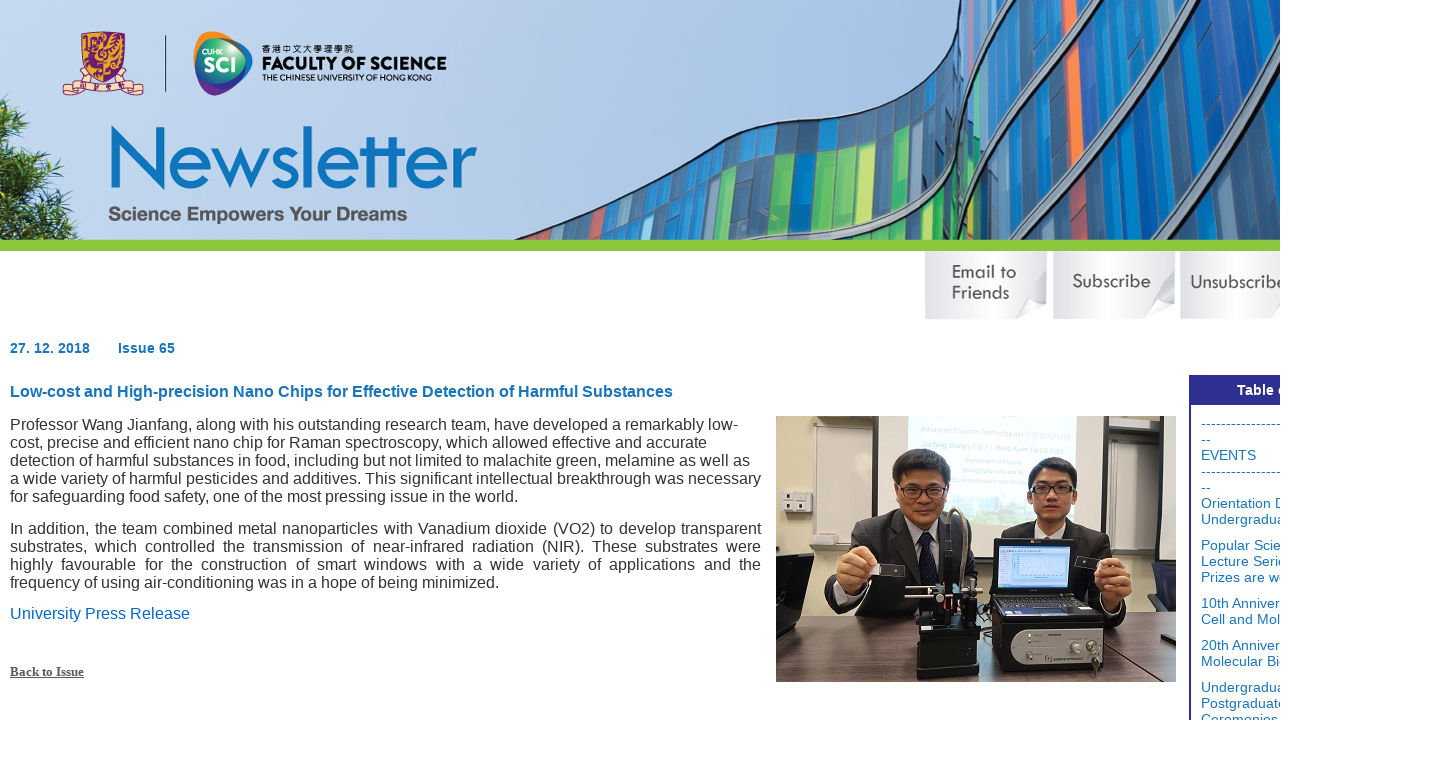

--- FILE ---
content_type: text/html; charset=utf-8
request_url: http://cloud.itsc.cuhk.edu.hk/enewsasp/app/article-details.aspx/119DB0E1EFAA4B44E9E899CC871D067A/
body_size: 25931
content:

		
<html>
			<head><META http-equiv="Content-Type" content="text/html; charset=utf-8">
		
	<meta content="text/html; charset=utf-8" http-equiv="Content-Type">
	<title>Faculty of Science E-newsletter</title>
    <script type="text/javascript" src="https://cloud.itsc.cuhk.edu.hk/enewsasp/app/jquery/jquery-1.4.2.js"></script>
    <link href="https://cloud.itsc.cuhk.edu.hk/enewsasp/app/web/57/css/style.css" rel="stylesheet" type="text/css">
    	<script language="JavaScript">
 	
				//
    					function MM_swapImgRestore() { //v3.0
				var i,x,a=document.MM_sr; for(i=0;a&&i<a.length&&(x=a[i])&&x.oSrc;i++) x.src=x.oSrc;
				}
				function MM_preloadImages() { //v3.0
				var d=document; if(d.images){ if(!d.MM_p) d.MM_p=new Array();
					var i,j=d.MM_p.length,a=MM_preloadImages.arguments; for(i=0; i<a.length; i++)
					if (a[i].indexOf("#")!=0){ d.MM_p[j]=new Image; d.MM_p[j++].src=a[i];}}
				}

				function MM_findObj(n, d) { //v4.01
				var p,i,x;  if(!d) d=document; if((p=n.indexOf("?"))>0&&parent.frames.length) {
					d=parent.frames[n.substring(p+1)].document; n=n.substring(0,p);}
				if(!(x=d[n])&&d.all) x=d.all[n]; for (i=0;!x&&i<d.forms.length;i++) x=d.forms[i][n];
				for(i=0;!x&&d.layers&&i<d.layers.length;i++) x=MM_findObj(n,d.layers[i].document);
				if(!x && d.getElementById) x=d.getElementById(n); return x;
				}

				function MM_swapImage() { //v3.0
				var i,j=0,x,a=MM_swapImage.arguments; document.MM_sr=new Array; for(i=0;i<(a.length-2);i+=3)
				if ((x=MM_findObj(a[i]))!=null){document.MM_sr[j++]=x; if(!x.oSrc) x.oSrc=x.src; x.src=a[i+2];}
				}
				// 
    	    		
		    	
					function openPhotoWin (url) {
						photoWin = window.open(url, "photowin", "toolbar=no,location=no,resizable=yes,scrollbars=yes,width=850,height=700");
						photoWin.focus();
					}

					function goIssue(item) {
						if(item.value !=" ") {
							document.location = item.value;
						}
					}
          </script>
	
		
<script language="JavaScript">    
$(document).ready(function(){
  SetIssueMenu(2018);
  
    $('.funcPage > img').bind('mouseenter mouseleave', function(){
		$(this).attr({
			src: ($(this).attr('src').indexOf('_xgb') !== -1) ? $(this).attr('data-other-src').replace(/_xb5([^_]+)$/, '_xgb$1') : $(this).attr('data-other-src'),
			'data-other-src': $(this).attr('src')
		})
	});
});
     </script>

	
			</head>
			
			<body bottommargin="0" class="xslt_default_body" leftmargin="0" rightmargin="0" topmargin="0">				
				<table align="center" bgcolor="#FFFFFF" cellpadding="0" cellspacing="0" width="800" valign="top" border="0">				
				<tr>
					<td colspan="2">
						
						
	
 
  
  
  
    
    
    
  
  


		
	
	
	

	
										
	
	
		
  








		




  
  
  
  
  
  

	


  
<table border="0" cellpadding="0" cellspacing="0" xmlns:ab="localhost">
	<tr class="remove_space">
		<td colspan="2">
			
			<table border="0" cellpadding="0" cellspacing="0" class="remove_space">			
				<tr class="remove_space" style="font-size: 0px;">
					<td colspan="5">
						<img src="https://cloud.itsc.cuhk.edu.hk/enewsasp/app/web/57/images/bannerTop.png" border="0">	
					</td>
				</tr>
				<tr class="remove_space" style="font-size: 0px;">
					<td>
						<img src="https://cloud.itsc.cuhk.edu.hk/enewsasp/app/web/57/images/bannerLeft.png" border="0">	
					</td>
					<td><a href="http://www.cuhk.edu.hk" target="_blank"><img src="https://cloud.itsc.cuhk.edu.hk/enewsasp/app/web/57/images/bannerCuhk.png"></a></td>
					<td>
						<img src="https://cloud.itsc.cuhk.edu.hk/enewsasp/app/web/57/images/bannerSeperator.png" border="0">	
					</td>
					<td>						
						<a href="http://www.sci.cuhk.edu.hk" target="_blank"><img src="https://cloud.itsc.cuhk.edu.hk/enewsasp/app/web/57/images/bannerLogo.png"></a>
					</td>
					<td>
						<img src="https://cloud.itsc.cuhk.edu.hk/enewsasp/app/web/57/images/bannerRight.png" border="0">
					</td>					
				</tr>			
				<tr class="remove_space" style="font-size: 0px;">
					<td colspan="5">
						<img src="https://cloud.itsc.cuhk.edu.hk/enewsasp/app/web/57/images/bannerBottom.png" border="0">	
					</td>
				</tr>
			</table>						
		</td>
	</tr>
	<tr>
		<td>
		<table width="1430" height="77" border="0" cellpadding="0" cellspacing="0" bgcolor="#2d3091">
			<tr class="remove_space" style="BACKGROUND-COLOR:#2d3091; font-size: 0px;">
				<td align="left">
						<img src="https://cloud.itsc.cuhk.edu.hk/enewsasp/app/web/57/images/bannerMenu.png" border="0">
						
						<a class="funcPage" href="https://cloud.itsc.cuhk.edu.hk/enewsasp/app/web/57/EmailToFriend.aspx/119DB0E1EFAA4B44E9E899CC871D067A/"><img src="https://cloud.itsc.cuhk.edu.hk/enewsasp/app/web/57/images/emailToFriends.png" data-other-src="https://cloud.itsc.cuhk.edu.hk/enewsasp/app/web/57/images/emailToFriendsClicked.png"></a> 						
						<a class="funcPage" href="https://cloud.itsc.cuhk.edu.hk/enewsasp/app/web/57/Subscribe.aspx/119DB0E1EFAA4B44E9E899CC871D067A/"><img src="https://cloud.itsc.cuhk.edu.hk/enewsasp/app/web/57/images/subscribe.png" data-other-src="https://cloud.itsc.cuhk.edu.hk/enewsasp/app/web/57/images/subscribeClicked.png"></a> 						
						<a class="funcPage" href="https://cloud.itsc.cuhk.edu.hk/enewsasp/app/web/57/Unsubscribe.aspx/119DB0E1EFAA4B44E9E899CC871D067A/"><img src="https://cloud.itsc.cuhk.edu.hk/enewsasp/app/web/57/images/unsubscribe.png" data-other-src="https://cloud.itsc.cuhk.edu.hk/enewsasp/app/web/57/images/unsubscribeClicked.png"></a> 						
						<a class="funcPage" href="https://cloud.itsc.cuhk.edu.hk/enewsasp/app/web/57/Search.aspx/119DB0E1EFAA4B44E9E899CC871D067A/"><img src="https://cloud.itsc.cuhk.edu.hk/enewsasp/app/web/57/images/search.png" data-other-src="https://cloud.itsc.cuhk.edu.hk/enewsasp/app/web/57/images/searchClicked.png"></a> 			
				</td>
				
			</tr>
		</table>
		</td>
	</tr>
</table>
 

	
	
	
 

 







<table class="xslt_issue_dateAndVol" border="0" xmlns:ab="localhost">
<tr><td colspan="4">
			<img src="https://cloud.itsc.cuhk.edu.hk/enewsasp/app/web/57/images/spacer.gif" width="1" height="5"></td></tr>
<tr align="left"><td width="3"></td><td>
  
27. 12. 2018	 

</td>
<td width="20"></td>
<td>  
Issue 65	 
</td></tr>
<tr><td colspan="4">
			<img src="https://cloud.itsc.cuhk.edu.hk/enewsasp/app/web/57/images/spacer.gif" width="1" height="10"></td></tr>
</table>



						 
					</td>
				</tr>
				
				<tr valign="top">
					<td width="83%"> 
						
						
  
  
  
  




  
  
  
  
  
  
  

         <table border="0" cellpadding="5" cellspacing="5" id="article_table" xmlns:ab="localhost">
            <tr>
               <td class="xslt_article_title" colspan="2">Low-cost and High-precision Nano Chips for Effective Detection of Harmful Substances</td>
            </tr>
            <tr>
               <td align="left" class="xslt_article_abstract" valign="top" width="97%"> 
                  <p align="justify">
                  <P class=MsoNormal style="MARGIN: 0in 0in 10pt"><FONT size=3 face=Calibri><FONT face="arial, helvetica, sans-serif">Professor <SPAN style="mso-fareast-language: ZH-TW">W</SPAN><SPAN style="mso-fareast-language: ZH-HK">ang </SPAN>Jianfang, along with his outstanding research team, have developed a remarkably low-cost, precise and efficient nano chip for Raman spectroscopy, which allowed effective and accurate detection of harmful substances in food, including but not limited to malachite green, melamine as well as a wide variety of harmful pesticides and additives. This significant intellectual breakthrough was necessary for safeguarding food safety, one of the most pressing issue in the world.</FONT> </FONT><B style="mso-bidi-font-weight: normal"><U><?xml:namespace prefix = "o" ns = "urn:schemas-microsoft-com:office:office" /><o:p></o:p></U></B></P></p> 
                  <div align="justify" class="xslt_article_details"><P class=MsoNormal style="MARGIN: 0in 0in 10pt"><FONT size=3><FONT face="arial, helvetica, sans-serif">In addition, the team combined metal nanoparticles with Vanadium dioxide (VO2) to develop transparent substrates, which controlled the transmission of near-infrared radiation (NIR). These substrates were highly favourable for the construction of smart windows with a wide variety of applications and the frequency of using air-conditioning was in a hope of being minimized. <?xml:namespace prefix = "o" ns = "urn:schemas-microsoft-com:office:office" /><o:p></o:p></FONT></FONT></P><P class=MsoNormal style="MARGIN: 0in 0in 10pt"><FONT size=3 face="arial, helvetica, sans-serif"><A href="https://www.cpr.cuhk.edu.hk/en/press_detail.php?id=2887&amp;t=cuhk-develops-low-cost-and-high-precision-nano-chips-which-magnify-the-surface-enhanced-raman-spectroscopy-signals-for-effective-detection-of-harmful-substances&amp;id=2887&amp;t=cuhk-develops-low-cost-and-high-precision-nano-chips-which-magnify-the-surface-enhanced-raman-spectroscopy-signals-for-effective-detection-of-harmful-substances"><FONT color=#0066cc size=3>University Press Release</FONT></A></FONT></P></div>
               </td>
               <td align="left" rowspan="2" valign="top" width="3%"> 
                
	

	
		
		
		
				<p align="left"><a href="javascript:openPhotoWin('https://cloud.itsc.cuhk.edu.hk/enewsasp/app/photodisp.aspx?articleid=13911&amp;photoid=25157&amp;lang=e');"><img border="0" alt="" src="https://cloud.itsc.cuhk.edu.hk/enewsasp/Photo/13911\12331.jpg"></a>
				</p>
			
		
</td>
            </tr>
            <tr>
               <td align="left" valign="top"> 
                  
	

			
				
				
			

                  <p></p>
                   
                 
                 <a href="https://cloud.itsc.cuhk.edu.hk/enewsasp/app/article.aspx/D29E458545EC8760E85694854C5022E0/">
					<font size="2" color="#5B5B5B"><b><u>
					Back to Issue
					</u></b></font>
					</a>

                   

               </td>
            </tr>
         </table>
 
  
					</td>
					
					
					<td width="17%"> 
						
						 
	
	




  




  
  

<table xmlns:ab="localhost"><tr>
<td rowspan="8" style="font-size: 12px;">
 
<table width="218" border="0" align="center" cellpadding="0" cellspacing="0">
	     <tr style="font-weight: bold;">
			<td width="218" height="30" align="center" valign="middle" class="toc" style="border: solid 2px #2d3091; border-top: none; border-bottom: none; background-color:#2d3091; font-family:Arial, Helvetica, sans-serif; color:#ffffff;">
				  
Table of Contents	 
		     																	
			</td>
	     </tr>
		
		
  



  









  <tr><td style="padding-top: 10px; padding-left: 10px; padding-right: 0px; border: solid 2px #2d3091; border-top: none; border-bottom: none;"><a style="font-size:13pt;font-family:Arial, Helvetica, sans-serif;" href="https://cloud.itsc.cuhk.edu.hk/enewsasp/app/article-details.aspx/534635DA66CAA3128A64D154D80F97AB/"><div class="toc_headline">  
------------------------------------------<br>EVENTS<br>------------------------------------------<br>Orientation Day for Undergraduate Admissions	 
</div></a>
    </td></tr>


  



  









  <tr><td style="padding-top: 10px; padding-left: 10px; padding-right: 0px; border: solid 2px #2d3091; border-top: none; border-bottom: none;"><a style="font-size:13pt;font-family:Arial, Helvetica, sans-serif;" href="https://cloud.itsc.cuhk.edu.hk/enewsasp/app/article-details.aspx/88AB40534C88B32807DBC4243A315159/"><div class="toc_headline">  
Popular Science Special Lecture Series: How Nobel Prizes are won	 
</div></a>
    </td></tr>


  



  









  <tr><td style="padding-top: 10px; padding-left: 10px; padding-right: 0px; border: solid 2px #2d3091; border-top: none; border-bottom: none;"><a style="font-size:13pt;font-family:Arial, Helvetica, sans-serif;" href="https://cloud.itsc.cuhk.edu.hk/enewsasp/app/article-details.aspx/903F0C470D3CBE82838B9AD0EF140BB3/"><div class="toc_headline">  
10th Anniversary Symposium of Cell and Molecular Biology 	 
</div></a>
    </td></tr>


  



  









  <tr><td style="padding-top: 10px; padding-left: 10px; padding-right: 0px; border: solid 2px #2d3091; border-top: none; border-bottom: none;"><a style="font-size:13pt;font-family:Arial, Helvetica, sans-serif;" href="https://cloud.itsc.cuhk.edu.hk/enewsasp/app/article-details.aspx/7918E28AE04B79DC3E36AFBDBFF7ED8A/"><div class="toc_headline">  
20th Anniversary Symposium of Molecular Biotechnology	 
</div></a>
    </td></tr>


  



  









  <tr><td style="padding-top: 10px; padding-left: 10px; padding-right: 0px; border: solid 2px #2d3091; border-top: none; border-bottom: none;"><a style="font-size:13pt;font-family:Arial, Helvetica, sans-serif;" href="https://cloud.itsc.cuhk.edu.hk/enewsasp/app/article-details.aspx/FD980A686DBBA1C793EFBC779C0D3FA4/"><div class="toc_headline">  
Undergraduate and Postgraduate Graduation Ceremonies 	 
</div></a>
    </td></tr>


  



  









  <tr><td style="padding-top: 10px; padding-left: 10px; padding-right: 0px; border: solid 2px #2d3091; border-top: none; border-bottom: none;"><a style="font-size:13pt;font-family:Arial, Helvetica, sans-serif;" href="https://cloud.itsc.cuhk.edu.hk/enewsasp/app/article-details.aspx/82D7EF18144B05CEBBA25BF55A168677/"><div class="toc_headline">  
Alumni Homecoming Day 	 
</div></a>
    </td></tr>


  



  









  <tr><td style="padding-top: 10px; padding-left: 10px; padding-right: 0px; border: solid 2px #2d3091; border-top: none; border-bottom: none;"><a style="font-size:13pt;font-family:Arial, Helvetica, sans-serif;" href="https://cloud.itsc.cuhk.edu.hk/enewsasp/app/article-details.aspx/BBA5BCB5CA62B06B032C2CDB83657E8B/"><div class="toc_headline">  
------------------------------------------<br>FACULTY ACHIEVEMENT<br>------------------------------------------<br>Professor Chu Ming Chung has been elected Fellow of the American Physical Society	 
</div></a>
    </td></tr>


  



  









  <tr><td style="padding-top: 10px; padding-left: 10px; padding-right: 0px; border: solid 2px #2d3091; border-top: none; border-bottom: none;"><a style="font-size:13pt;font-family:Arial, Helvetica, sans-serif;" href="https://cloud.itsc.cuhk.edu.hk/enewsasp/app/article-details.aspx/D6FD216436CC05CB35689989B5AECAD3/"><div class="toc_headline">  
Conferment of Honorary Professor	 
</div></a>
    </td></tr>


  



  









  <tr><td style="padding-top: 10px; padding-left: 10px; padding-right: 0px; border: solid 2px #2d3091; border-top: none; border-bottom: none;"><a style="font-size:13pt;font-family:Arial, Helvetica, sans-serif;" href="https://cloud.itsc.cuhk.edu.hk/enewsasp/app/article-details.aspx/C2417509DB5C8B9E3DA302674E7D8F2A/"><div class="toc_headline">  
Highly Cited Researchers 2018	 
</div></a>
    </td></tr>


  



  









  <tr><td style="padding-top: 10px; padding-left: 10px; padding-right: 0px; border: solid 2px #2d3091; border-top: none; border-bottom: none;"><a style="font-size:13pt;font-family:Arial, Helvetica, sans-serif;" href="https://cloud.itsc.cuhk.edu.hk/enewsasp/app/article-details.aspx/A4F48338BD3F35ED530001FA7FBB7213/"><div class="toc_headline">  
Croucher Innovation Award and Croucher Senior Research Fellowship	 
</div></a>
    </td></tr>


  



  









  <tr><td style="padding-top: 10px; padding-left: 10px; padding-right: 0px; border: solid 2px #2d3091; border-top: none; border-bottom: none;"><a style="font-size:13pt;font-family:Arial, Helvetica, sans-serif;" href="https://cloud.itsc.cuhk.edu.hk/enewsasp/app/article-details.aspx/A01458C841094A33F4A7F09EC558C7AD/"><div class="toc_headline">  
The Hong Kong Mathematics Society Young Scholar Award 2018	 
</div></a>
    </td></tr>


  



  









  <tr><td style="padding-top: 10px; padding-left: 10px; padding-right: 0px; border: solid 2px #2d3091; border-top: none; border-bottom: none;"><a style="font-size:13pt;font-family:Arial, Helvetica, sans-serif;" href="https://cloud.itsc.cuhk.edu.hk/enewsasp/app/article-details.aspx/1DC1277DECEDEF842D4656DE95D146AB/"><div class="toc_headline">  
Major Progress Made in Plant Multivesicular Body Biogenesis and Membrane Protein Vacuolar Transport 	 
</div></a>
    </td></tr>


  



  









  <tr><td style="padding-top: 10px; padding-left: 10px; padding-right: 0px; border: solid 2px #2d3091; border-top: none; border-bottom: none;"><a style="font-size:13pt;font-family:Arial, Helvetica, sans-serif;" href="https://cloud.itsc.cuhk.edu.hk/enewsasp/app/article-details.aspx/119DB0E1EFAA4B44E9E899CC871D067A/"><div class="toc_headline">  
Low-cost and High-precision Nano Chips for Effective Detection of Harmful Substances	 
</div></a>
    </td></tr>


  



  









  <tr><td style="padding-top: 10px; padding-left: 10px; padding-right: 0px; border: solid 2px #2d3091; border-top: none; border-bottom: none;"><a style="font-size:13pt;font-family:Arial, Helvetica, sans-serif;" href="https://cloud.itsc.cuhk.edu.hk/enewsasp/app/article-details.aspx/0104B660C6CE4A9417BAA14F1F99CBCE/"><div class="toc_headline">  
Stride in Fruit Nutritional Quality Improvement	 
</div></a>
    </td></tr>


  



  









  <tr><td style="padding-top: 10px; padding-left: 10px; padding-right: 0px; border: solid 2px #2d3091; border-top: none; border-bottom: none;"><a style="font-size:13pt;font-family:Arial, Helvetica, sans-serif;" href="https://cloud.itsc.cuhk.edu.hk/enewsasp/app/article-details.aspx/962867615A78AE0622ECFC5E93E50296/"><div class="toc_headline">  
------------------------------------------<br>STUDENT ACHIEVEMENT<br>------------------------------------------<br>Postgraduate Research Output Award 2017	 
</div></a>
    </td></tr>


  



  









  <tr><td style="padding-top: 10px; padding-left: 10px; padding-right: 0px; border: solid 2px #2d3091; border-top: none; border-bottom: none;"><a style="font-size:13pt;font-family:Arial, Helvetica, sans-serif;" href="https://cloud.itsc.cuhk.edu.hk/enewsasp/app/article-details.aspx/CB5CF6E9BC5407CA18DC5BDDF6BCA571/"><div class="toc_headline">  
International Quant Championship 2018	 
</div></a>
    </td></tr>


  



  









  <tr><td style="padding-top: 10px; padding-left: 10px; padding-right: 0px; border: solid 2px #2d3091; border-top: none; border-bottom: none;"><a style="font-size:13pt;font-family:Arial, Helvetica, sans-serif;" href="https://cloud.itsc.cuhk.edu.hk/enewsasp/app/article-details.aspx/442607C3ECBBC40477D00067E0DD9E20/"><div class="toc_headline">  
Science Students Won Champions In National Innovation Competitions	 
</div></a>
    </td></tr>


  



  









  <tr><td style="padding-top: 10px; padding-left: 10px; padding-right: 0px; border: solid 2px #2d3091; border-top: none; border-bottom: none;"><a style="font-size:13pt;font-family:Arial, Helvetica, sans-serif;" href="https://cloud.itsc.cuhk.edu.hk/enewsasp/app/article-details.aspx/6873BD9AC7A3DD95750000F55BDC3F74/"><div class="toc_headline">  
The Simon Marais Mathematics Competition	 
</div></a>
    </td></tr>


  



  









  <tr><td style="padding-top: 10px; padding-left: 10px; padding-right: 0px; border: solid 2px #2d3091; border-top: none; border-bottom: none;"><a style="font-size:13pt;font-family:Arial, Helvetica, sans-serif;" href="https://cloud.itsc.cuhk.edu.hk/enewsasp/app/article-details.aspx/A8182A6666541B36398FCCB5FF38EE68/"><div class="toc_headline">  
Outstanding Students Awards 2018	 
</div></a>
    </td></tr>


  



  









  <tr><td style="padding-top: 10px; padding-left: 10px; padding-right: 0px; border: solid 2px #2d3091; border-top: none; border-bottom: none;"><a style="font-size:13pt;font-family:Arial, Helvetica, sans-serif;" href="https://cloud.itsc.cuhk.edu.hk/enewsasp/app/article-details.aspx/4D89BEBD57DDE8D89CDE5DCCE1F9CC79/"><div class="toc_headline">  
International Genetically Engineered Machine (iGEM) 2018	 
</div></a>
    </td></tr>


  



  









  <tr><td style="padding-top: 10px; padding-left: 10px; padding-right: 0px; border: solid 2px #2d3091; border-top: none; border-bottom: none;"><a style="font-size:13pt;font-family:Arial, Helvetica, sans-serif;" href="https://cloud.itsc.cuhk.edu.hk/enewsasp/app/article-details.aspx/01C6D3E17517CB8747C360459A973EB7/"><div class="toc_headline">  
------------------------------------------<br>UPCOMING EVENTS<br>------------------------------------------<br>	 
</div></a>
    </td></tr>


  



  









  <tr><td style="padding-top: 10px; padding-left: 10px; padding-right: 0px; border: solid 2px #2d3091; border-top: none; border-bottom: none;"><a style="font-size:13pt;font-family:Arial, Helvetica, sans-serif;" href="https://cloud.itsc.cuhk.edu.hk/enewsasp/app/article-details.aspx/D0C10F79A642091F50078AC954B1B50C/"><div class="toc_headline">  
------------------------------------------<br>CALL FOR APPLICATION<br>------------------------------------------<br>	 
</div></a>
    </td></tr>

	
  
		<tr>		    
		    <td width="218" align="left" valign="top" style="adding-top: 10px; border: solid 2px #2d3091; border-top: none; font-size:1px; line-height:18px;"> 
			</td>
	    </tr>
  </table>
  
  </td>		        
  </tr></table>    

						<br>
						
	



		<script language="JavaScript">
					function SetIssueMenu(year) {						
													
							document.getElementById("IssueMenu1_DdlIssue"+2018).style.display="none";
													
							document.getElementById("IssueMenu1_DdlIssue"+2019).style.display="none";
													
							document.getElementById("IssueMenu1_DdlIssue"+2020).style.display="none";
						
						
						document.getElementById("IssueMenu1_DdlIssue"+year).style.display="inline";
						
						
					}
					
					function goYear(item) {
						
						if(item.value != " ") {
							
								document.getElementById("IssueMenu1_DdlIssue"+2018).style.display="none";
							
								document.getElementById("IssueMenu1_DdlIssue"+2019).style.display="none";
							
								document.getElementById("IssueMenu1_DdlIssue"+2020).style.display="none";
							
							document.getElementById("IssueMenu1_DdlIssue"+item.value).style.display="inline";
						}
					}
          </script>
          
		

<table style="font-family:Arial, Helvetica, sans-serif">
	<tr><td style="font-weight:bold ;color: #1b75bb;">
		Past Issue
		<br><br>
    </td></tr>
    <tr>
		<td>
		<table cellpadding="0" cellspacing="1" class="pastissue_border">
           <tr><td> 										
			
	<select id="IssueMenu1_DdlYear" language="javascript" name="MenuYear" onchange="goYear(this)">
	<option selected value=" ">		
		Year
	</option>	
	
		<option value="2018">2018</option>
	
		<option value="2019">2019</option>
	
		<option value="2020">2020</option>
	
	</select>
	
			</td></tr>
			</table>
			<br>	
		</td>
    </tr>
    <tr>
		<td>
		<table cellpadding="0" cellspacing="1" class="pastissue_border">
           <tr><td> 
			

	
				<select style="display:none;" id="IssueMenu1_DdlIssue2018" language="javascript" name="MenuIssue2018" onchange="goIssue(this)">
					<option selected value=" ">						
						Issue No.
					</option>
					
					
						<option value="https://cloud.itsc.cuhk.edu.hk/enewsasp/app/article.aspx/1F697833F6835A7C5B3C55BA38700FCF/">
							Issue 64	 									
						</option>
					
						<option value="https://cloud.itsc.cuhk.edu.hk/enewsasp/app/article.aspx/D29E458545EC8760E85694854C5022E0/">
							Issue 65	 									
						</option>
					
				</select>
			
				<select style="display:none;" id="IssueMenu1_DdlIssue2019" language="javascript" name="MenuIssue2019" onchange="goIssue(this)">
					<option selected value=" ">						
						Issue No.
					</option>
					
					
						<option value="https://cloud.itsc.cuhk.edu.hk/enewsasp/app/article.aspx/1EC7F5D008BF22EDB12D82F40AA6D5F5/">
							Issue 66	 									
						</option>
					
						<option value="https://cloud.itsc.cuhk.edu.hk/enewsasp/app/article.aspx/B51326D4B92F7CD5DD69D31B95EA882C/">
							Issue 67	 									
						</option>
					
				</select>
			
				<select style="display:none;" id="IssueMenu1_DdlIssue2020" language="javascript" name="MenuIssue2020" onchange="goIssue(this)">
					<option selected value=" ">						
						Issue No.
					</option>
					
					
						<option value="https://cloud.itsc.cuhk.edu.hk/enewsasp/app/article.aspx/F8771881E500985C041FE620EBB24551/">
							Issue 68	 									
						</option>
					
						<option value="https://cloud.itsc.cuhk.edu.hk/enewsasp/app/article.aspx/B68774CE9D09A341A0D4D34942F4E515/">
							Issue 69	 									
						</option>
					
						<option value="https://cloud.itsc.cuhk.edu.hk/enewsasp/app/article.aspx/17142EE76D7DB453B3ED9425C2F3F233/">
							Issue 70	 									
						</option>
					
				</select>
			
	

			</td></tr>
			</table>	
		</td>
    </tr>
</table>
	

						
					</td>
					
				</tr>
				
				
				<tr>
					<td colspan="2">
					<br><br>
					
					
	<div class="copyright" xmlns:ab="localhost" xmlns:fn="itsc:XSLTfunctins">
		Copyright © 
		2026. All Rights Reserved. Faculty of Science, The Chinese University of Hong Kong.	
	</div>

					
					
					
					</td>
				</tr>
				
								
					
				</table>
				
				
			</body>
		</html>
	

--- FILE ---
content_type: text/css
request_url: https://cloud.itsc.cuhk.edu.hk/enewsasp/app/web/57/css/style.css
body_size: 2907
content:
/*A:link {text-decoration: none;  color: black;}

A:visited {text-decoration: none;color: black;}

A:active {text-decoration: none;color: black;}

A:hover {text-decoration: underline; color: blue;}
*/


A:active {text-decoration: none; color:#111111;}
A:visited {text-decoration: none; color:#111111;}
A:link {text-decoration: none; color:#111111;}
A:hover {text-decoration: none; color:#111111;}


.banner_link_text
{
	
	font-family: Arial, Helvetica, sans-serif;
	font-size: 16px;
	color: #111111;
	text-align: center;
	font-weight: bold;	
	
}

.banner_link_text a
{	
	display: inline-block;
	padding: 0px 4px;
	border: 1px solid transparent;
	color:#ffffff;
}

.banner_link_text a:hover
{	
	background-color: #2d3091;
	border: 1px solid #2d3091;
	
}

.banner_link_text span
{	
	display: inline-block;
	padding: 0px 2px;
	border: 1px solid transparent;
}

.issue_headline
{
	
	font-weight:bold;
	font-size:18px;			
	
}


.pass_issue
{
	
	font-weight:bold;			
	
}

.toc
{
	font-family: Arial, Helvetica, sans-serif;
	font-size: 14px;
	color: #ffffff;
	text-align: center;
	font-weight: bold;		
	height:30px;	
	vertical-align:middle;
}

.toc_headline {
	font-family: Arial, Helvetica, sans-serif;
	font-size: 14px;
	color: #1b75bb;
}

.title {
	font-family: Arial, Helvetica, sans-serif;
	color: #1b75bb;
	font-size: 16px;
	font-weight:bold;
}


.xslt_article_title {
	font-family: Arial, Helvetica, sans-serif;
	color: #1b75bb;
	font-size: 16px;
	font-weight:bold;
}

.xslt_issue_dateAndVol
{
	font-family: Arial, Helvetica, sans-serif;
	font-size: 14px;
	color: #1b75bb;
	text-align: center;
	font-weight: bold;
}

.linksbg {
	font-size: 12px;
	background-image: url(../images/toc_bg.jpg);
	background-repeat: no-repeat;
}

.copyright {
	font-family: Arial, Helvetica, sans-serif;
	color: #000000;
	font-size: 12px;
	text-align: center;
}

.pastissue_border
{
	background-color:#2d3091;
	
}

.xslt_article_abstract {
	font-family: Arial, Helvetica, sans-serif;
	font-size: 14px;
	color: #333;
}

.xslt_article_details {
	font-family: Arial, Helvetica, sans-serif;
	font-size: 14px;
	color: #333;
}
.more {
	font-family: Arial, Helvetica, sans-serif;
	font-size: 14px;
	color: #333;
	text-decoration: underline;
}

.search_articleInfo
{
	font-weight:bolder;
	font-size:14px;
}
.search_title
{
	background-color:#BBBCBC;
	color: #FFFFFF;
	font-weight: bold;
	font-size: 12pt;
	
}
.search_abstract{
	background-color:#FFFFFF;
	font-size: 10pt;
	color: Black;
}

.remove_space ,
.remove_space table,
.remove_space a ,
.remove_space tr ,
.remove_space td ,
.remove_space img{
	border : none ;
	/*padding : 0 px;*/
	margin: 0px; 
	border-width: 0px;
	padding: 0px;
	border-spacing: 0px;
	border-collapse: collapse;
	font-size:0px;
}